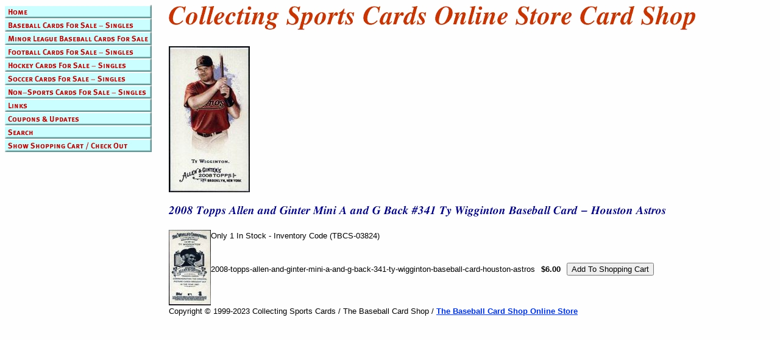

--- FILE ---
content_type: text/html
request_url: https://www.collecting-sports-cards.com/20toalandgim65.html
body_size: 2563
content:
<!DOCTYPE html PUBLIC "-//W3C//DTD XHTML 1.0 Strict//EN" "http://www.w3.org/TR/xhtml1/DTD/xhtml1-strict.dtd"><html><head><title>2008 Topps Allen and Ginter Mini A and G Back #341 Ty Wigginton Baseball Card - Houston Astros </title></head><body bgcolor="#ffffff" background="https://s.turbifycdn.com/aah/collecting-sports-cards/img-49852.jpg" text="#000000" link="#0033cc" vlink="#ff3300"><table border="0" cellspacing="0" cellpadding="0"><tr valign="top"><td><map name=5ac56932edf149b5><area shape=rect coords="0,0,241,22" href="index.html"><area shape=rect coords="0,22,241,44" href="bacaforsasi.html"><area shape=rect coords="0,44,241,66" href="milebacafors.html"><area shape=rect coords="0,66,241,88" href="focaforsasi.html"><area shape=rect coords="0,88,241,110" href="hocaforsasi.html"><area shape=rect coords="0,110,241,132" href="socaforsasi.html"><area shape=rect coords="0,132,241,154" href="notrcasi.html"><area shape=rect coords="0,154,241,176" href="links.html"><area shape=rect coords="0,176,241,198" href="couponsupdates.html"><area shape=rect coords="0,198,241,220" href="nsearch.html"><area shape=rect coords="0,220,241,242" href="https://order.store.turbify.net/collecting-sports-cards/cgi-bin/wg-order?collecting-sports-cards"></map><img src="https://s.turbifycdn.com/aah/collecting-sports-cards/baseball-cards-for-sale-singles-15.jpg" width="243" height="264" usemap=#5ac56932edf149b5 border="0" hspace="0" vspace="0" ismap /></td><td><img src="https://sep.turbifycdn.com/ca/Img/trans_1x1.gif" height="1" width="26" border="0" /></td><td><a href="index.html"><img src="https://s.turbifycdn.com/aah/collecting-sports-cards/img-49854.jpg" width="868" height="46" border="0" hspace="0" vspace="0" /></a><br /><br /><table border="0" cellspacing="0" cellpadding="0" width="931"><tr valign="top"><td width="931"><a href="https://s.turbifycdn.com/aah/collecting-sports-cards/2008-topps-allen-and-ginter-mini-a-and-g-back-341-ty-wigginton-baseball-card-houston-astros-29.jpg"><img src="https://s.turbifycdn.com/aah/collecting-sports-cards/2008-topps-allen-and-ginter-mini-a-and-g-back-341-ty-wigginton-baseball-card-houston-astros-30.jpg" width="133" height="240" border="0" hspace="0" vspace="0" alt="Click to enlarge" /></a><br /><br /><img src="https://s.turbifycdn.com/aah/collecting-sports-cards/2008-topps-allen-and-ginter-mini-a-and-g-back-341-ty-wigginton-baseball-card-houston-astros-31.jpg" width="819" height="18" border="0" hspace="0" vspace="0" alt="2008 Topps Allen and Ginter Mini A and G Back #341 Ty Wigginton Baseball Card - Houston Astros " /><br /><br /><font size="2" face="arial, helvetica"><map name=5ac56932edf149b6><area shape=rect coords="0,0,67,120" href="https://s.turbifycdn.com/aah/collecting-sports-cards/2008-topps-allen-and-ginter-mini-a-and-g-back-341-ty-wigginton-baseball-card-houston-astros-32.jpg"></map><img src="https://s.turbifycdn.com/aah/collecting-sports-cards/2008-topps-allen-and-ginter-mini-a-and-g-back-341-ty-wigginton-baseball-card-houston-astros-33.jpg" width="69" height="124" usemap=#5ac56932edf149b6 align="left" border="0" hspace="0" vspace="0" ismap />Only 1 In Stock - Inventory Code (TBCS-03824)<br /><br /><br clear="all" /><form method="POST" action="https://order.store.turbify.net/collecting-sports-cards/cgi-bin/wg-order?collecting-sports-cards+20toalandgim65">2008-topps-allen-and-ginter-mini-a-and-g-back-341-ty-wigginton-baseball-card-houston-astros<img src="https://sep.turbifycdn.com/ca/Img/trans_1x1.gif" height="1" width="10" border="0" /><b>$6.00</b><img src="https://sep.turbifycdn.com/ca/Img/trans_1x1.gif" height="1" width="10" border="0" /><input name="vwitem" type="hidden" value="20toalandgim65" /><input name="vwcatalog" type="hidden" value="collecting-sports-cards" /><input type="submit" value="Add To Shopping Cart" /><br /><input type="hidden" name=".autodone" value="https://www.collecting-sports-cards.com/20toalandgim65.html" /></form></font></td></tr></table><table border="0" cellspacing="0" cellpadding="0" width="931"><tr><td><font size="2" face="arial, helvetica">Copyright � 1999-2023 Collecting Sports Cards / The Baseball Card Shop / <a href="https://www.baseballcardshop.net/"><b> The Baseball Card Shop Online Store</b></a></font></td></tr></table></td></tr></table></body>
<script type="text/javascript">var PAGE_ATTRS = {'storeId': 'collecting-sports-cards', 'itemId': '20toalandgim65', 'isOrderable': '1', 'name': '2008 Topps Allen and Ginter Mini A and G Back #341 Ty Wigginton Baseball Card - Houston Astros', 'salePrice': '6.00', 'listPrice': '6.00', 'brand': '', 'model': '', 'promoted': '', 'createTime': '1764945686', 'modifiedTime': '1764945686', 'catNamePath': 'Baseball Cards For Sale - Singles > Houston Astros Individual Baseball Cards - Single Cards > 2008 Topps Allen and Ginter Houston Astros Baseball Card Singles', 'upc': ''};</script><script type="text/javascript">
csell_env = 'ue1';
 var storeCheckoutDomain = 'order.store.turbify.net';
</script>

<script type="text/javascript">
  function toOSTN(node){
    if(node.hasAttributes()){
      for (const attr of node.attributes) {
        node.setAttribute(attr.name,attr.value.replace(/(us-dc1-order|us-dc2-order|order)\.(store|stores)\.([a-z0-9-]+)\.(net|com)/g, storeCheckoutDomain));
      }
    }
  };
  document.addEventListener('readystatechange', event => {
  if(typeof storeCheckoutDomain != 'undefined' && storeCheckoutDomain != "order.store.turbify.net"){
    if (event.target.readyState === "interactive") {
      fromOSYN = document.getElementsByTagName('form');
        for (let i = 0; i < fromOSYN.length; i++) {
          toOSTN(fromOSYN[i]);
        }
      }
    }
  });
</script>
<script type="text/javascript">
// Begin Store Generated Code
 </script> <script type="text/javascript" src="https://s.turbifycdn.com/lq/ult/ylc_1.9.js" ></script> <script type="text/javascript" src="https://s.turbifycdn.com/ae/lib/smbiz/store/csell/beacon-a9518fc6e4.js" >
</script>
<script type="text/javascript">
// Begin Store Generated Code
 csell_page_data = {}; csell_page_rec_data = []; ts='TOK_STORE_ID';
</script>
<script type="text/javascript">
// Begin Store Generated Code
function csell_GLOBAL_INIT_TAG() { var csell_token_map = {}; csell_token_map['TOK_SPACEID'] = '2022276099'; csell_token_map['TOK_URL'] = ''; csell_token_map['TOK_STORE_ID'] = 'collecting-sports-cards'; csell_token_map['TOK_ITEM_ID_LIST'] = '20toalandgim65'; csell_token_map['TOK_ORDER_HOST'] = 'order.store.turbify.net'; csell_token_map['TOK_BEACON_TYPE'] = 'prod'; csell_token_map['TOK_RAND_KEY'] = 't'; csell_token_map['TOK_IS_ORDERABLE'] = '1';  c = csell_page_data; var x = (typeof storeCheckoutDomain == 'string')?storeCheckoutDomain:'order.store.turbify.net'; var t = csell_token_map; c['s'] = t['TOK_SPACEID']; c['url'] = t['TOK_URL']; c['si'] = t[ts]; c['ii'] = t['TOK_ITEM_ID_LIST']; c['bt'] = t['TOK_BEACON_TYPE']; c['rnd'] = t['TOK_RAND_KEY']; c['io'] = t['TOK_IS_ORDERABLE']; YStore.addItemUrl = 'http%s://'+x+'/'+t[ts]+'/ymix/MetaController.html?eventName.addEvent&cartDS.shoppingcart_ROW0_m_orderItemVector_ROW0_m_itemId=%s&cartDS.shoppingcart_ROW0_m_orderItemVector_ROW0_m_quantity=1&ysco_key_cs_item=1&sectionId=ysco.cart&ysco_key_store_id='+t[ts]; } 
</script>
<script type="text/javascript">
// Begin Store Generated Code
function csell_REC_VIEW_TAG() {  var env = (typeof csell_env == 'string')?csell_env:'prod'; var p = csell_page_data; var a = '/sid='+p['si']+'/io='+p['io']+'/ii='+p['ii']+'/bt='+p['bt']+'-view'+'/en='+env; var r=Math.random(); YStore.CrossSellBeacon.renderBeaconWithRecData(p['url']+'/p/s='+p['s']+'/'+p['rnd']+'='+r+a); } 
</script>
<script type="text/javascript">
// Begin Store Generated Code
var csell_token_map = {}; csell_token_map['TOK_PAGE'] = 'p'; csell_token_map['TOK_CURR_SYM'] = '$'; csell_token_map['TOK_WS_URL'] = 'https://collecting-sports-cards.csell.store.turbify.net/cs/recommend?itemids=20toalandgim65&location=p'; csell_token_map['TOK_SHOW_CS_RECS'] = 'false';  var t = csell_token_map; csell_GLOBAL_INIT_TAG(); YStore.page = t['TOK_PAGE']; YStore.currencySymbol = t['TOK_CURR_SYM']; YStore.crossSellUrl = t['TOK_WS_URL']; YStore.showCSRecs = t['TOK_SHOW_CS_RECS']; </script> <script type="text/javascript" src="https://s.turbifycdn.com/ae/store/secure/recs-1.3.2.2.js" ></script> <script type="text/javascript" >
</script>
</html>
<!-- html106.prod.store.e1a.lumsb.com Tue Jan 20 15:23:40 PST 2026 -->
